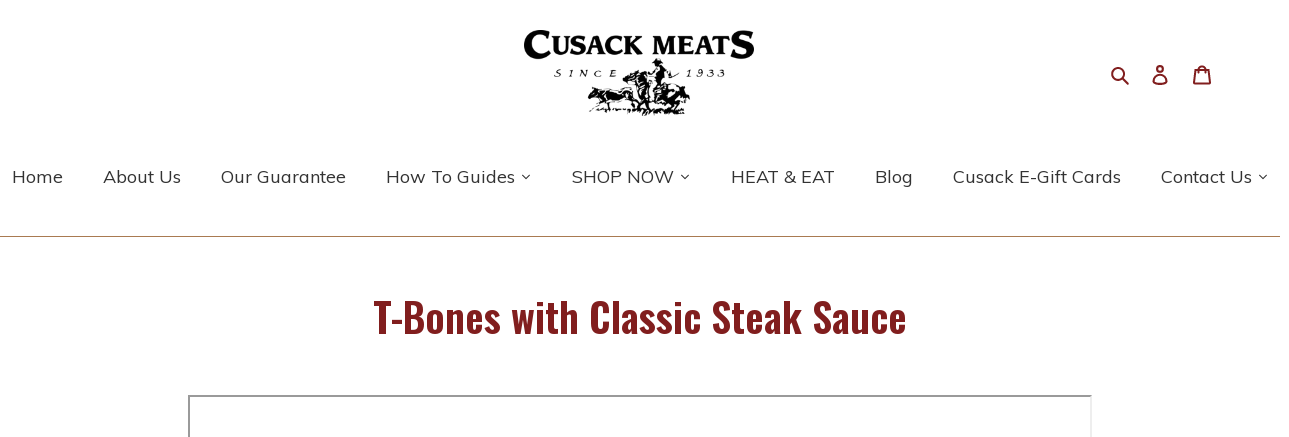

--- FILE ---
content_type: text/css
request_url: https://cusackmeats.com/cdn/shop/t/7/assets/azexo-extension-debut.css?v=136821865637357482861598799116
body_size: 144
content:
@import"https://fonts.googleapis.com/css?family=Oswald:100,100italic,200,200italic,300,300italic,400,400italic,500,500italic,600,600italic,700,700italic,800,800italic,900,900italic%7CMuli:100,100italic,200,200italic,300,300italic,400,400italic,500,500italic,600,600italic,700,700italic,800,800italic,900,900italic&subset=latin,latin-ext&display=swap";.az-debut{color:#23314e;font-family:Muli;font-weight:400;font-style:normal;font-size:16px}.az-debut h1,.az-debut h2,.az-debut h3,.az-debut h4,.az-debut h5,.az-debut h6{color:#811e1e;font-family:Oswald;font-weight:600;font-style:normal;font-size:30px;margin:0 0 17.5px;line-height:1.2;overflow-wrap:break-word;word-wrap:break-word}.az-debut h1{font-size:2.1875em;text-transform:none;letter-spacing:0}@media only screen and (max-width: 749px){.az-debut h1{font-size:2em}}.az-debut h2{font-size:1.25em;text-transform:uppercase;letter-spacing:.1em}@media only screen and (max-width: 749px){.az-debut h2{font-size:1.125em}}.az-debut h3{font-size:1.625em;text-transform:none;letter-spacing:0}@media only screen and (max-width: 749px){.az-debut h3{font-size:1.25em}}.az-debut h4{font-size:1.0625em}@media only screen and (max-width: 749px){.az-debut h4{font-size:.9375em}}.az-debut h5{font-size:.9375em}@media only screen and (max-width: 749px){.az-debut h5{font-size:.8125em}}.az-debut h6{font-size:.875em}@media only screen and (max-width: 749px){.az-debut h6{font-size:.75em}}.az-debut a{color:#811e1e;text-decoration:none}.az-debut img{max-width:100%}.az-debut input,.az-debut select,.az-debut textarea{color:#23314e;border:1px solid #909090;background-color:#fff}.az-debut button,.az-debut .az-button a{color:#fff;background-color:#a97a51;font-size:14px;font-weight:700;text-transform:uppercase;border:1px solid transparent;padding:10px 18px}.az-debut .az-product-price .az-product-prices{font-weight:600;color:#23314e}.az-debut .az-product-price .az-product-prices .az-sale-price{color:#811e1e}.az-debut .az-product-image img{border:1px solid rgba(35,49,78,.2)}.az-debut .az-collections-list .az-background,.az-debut .az-collection .az-background{background-color:#811e1e40}.az-debut .az-collections-list .az-collection-title>div>h3,.az-debut .az-collection .az-collection-title>div>h3{text-align:center;color:#fff}.az-debut .az-article-read-more button{color:#fff;background-color:#a97a51;font-size:14px;font-weight:700;text-transform:uppercase;border:1px solid transparent;border:1px solid #811e1e;color:#811e1e;background-color:transparent;font-size:12px;padding:5px 15px}.az-debut .az-product .az-product-prices{font-size:20px}.az-debut .az-product .az-product-options .az-product-option label{color:#811e1e}.az-debut .az-product .az-product-options .az-product-option select{color:#23314e;border:1px solid #909090;background-color:#fff;font-size:15px;line-height:22px}.az-debut .az-product .az-quantity-wrapper input{color:#23314e;border:1px solid #909090;background-color:#fff;font-weight:600;text-align:center;font-size:15px}.az-debut .az-product .az-quantity-wrapper svg{fill:#811e1e}.az-debut .az-product .az-product-description{color:#811e1e}.az-debut .az-product .az-product-cart-button button{color:#fff;background-color:#a97a51;font-size:14px;font-weight:700;text-transform:uppercase;border:1px solid transparent;padding:10px 18px}.az-debut .az-image img{border:1px solid rgba(35,49,78,.2)}.az-debut img[src*="/collection1.svg"],.az-debut img[src*="/collection2.svg"],.az-debut img[src*="/collection3.svg"],.az-debut img[src*="/logo.svg"],.az-debut img[src*="/product1.svg"],.az-debut img[src*="/product2.svg"],.az-debut img[src*="/product3.svg"],.az-debut img[src*="/product4.svg"],.az-debut img[src*="/product5.svg"],.az-debut img[src*="/product6.svg"],.az-debut img[src*="/square-image.svg"],.az-debut img[src*="/wide-image1.svg"],.az-debut img[src*="/wide-image2.svg"]{opacity:.3;background-color:#0000004d}.az-button.az-debut-button a{color:#fff;background-color:#a97a51;font-size:14px;font-weight:700;text-transform:uppercase;border:1px solid transparent;padding:10px 18px}.az-button.az-debut-small-button a{color:#fff;background-color:#a97a51;font-size:14px;font-weight:700;text-transform:uppercase;border:1px solid transparent;border:1px solid #811e1e;color:#811e1e;background-color:transparent;font-size:12px;padding:5px 15px}.az-debut-border-color{border-color:#a97a51}.az-debut-overlay-background{background-color:#811e1e40}.az-debut-gray-background{background-color:#23314e0d}
/*# sourceMappingURL=/cdn/shop/t/7/assets/azexo-extension-debut.css.map?v=136821865637357482861598799116 */


--- FILE ---
content_type: application/x-javascript
request_url: https://app.sealsubscriptions.com/shopify/public/status/shop/cusack-meats.myshopify.com.js?1769170808
body_size: -287
content:
var sealsubscriptions_settings_updated='1768924733c';